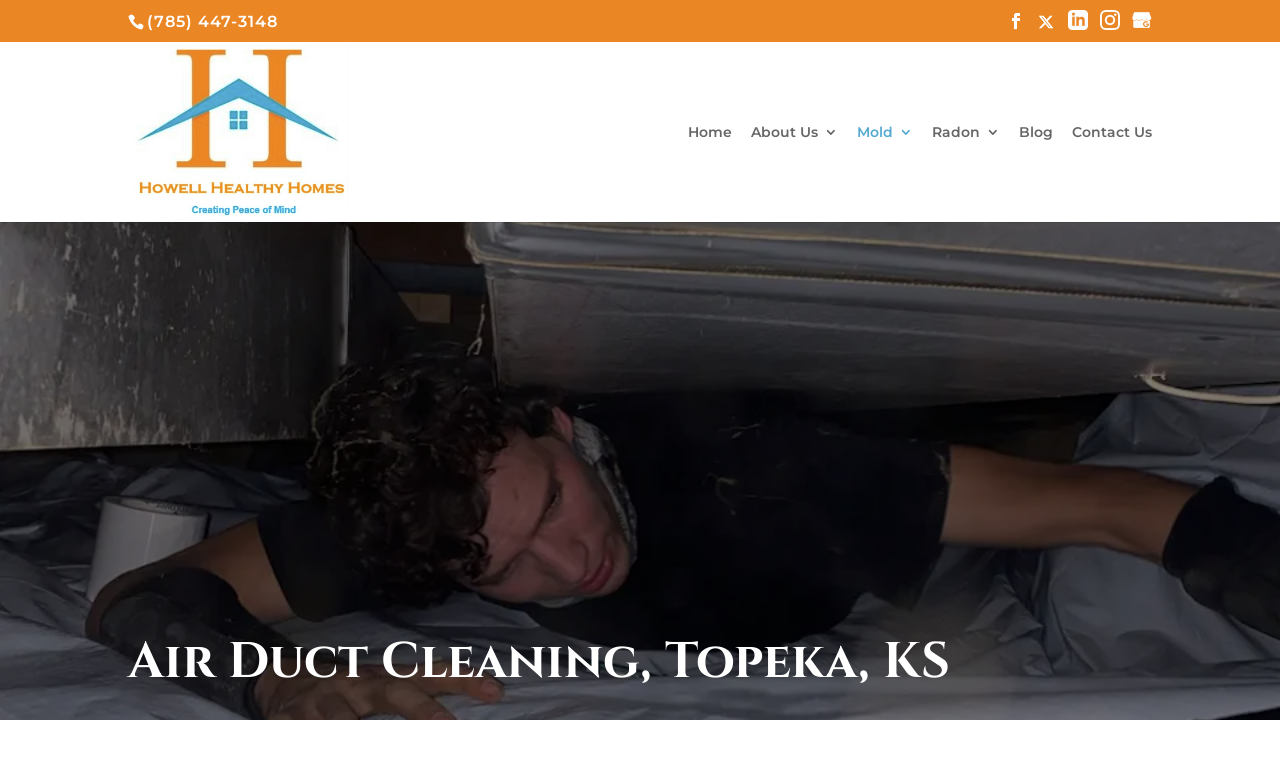

--- FILE ---
content_type: text/css; charset=UTF-8
request_url: https://howellhealthyhomes.com/wp-content/plugins/wj-xbrowser/dist/styles.css?ver=2.0.0
body_size: 1881
content:
.mobile_info, .mobile_box, .mobile_box_map, .top_phone{display: none;}.lseo-contact-card .tel abbr {border-bottom: none !important;cursor: inherit !important;text-decoration: none !important;}.footer-widget a{color: #fff !important;}.contactus_section .tel a{color: #222222 !important}.lseo-contact-card .tel abbr{white-space: nowrap;}@media (max-width: 1024px){.page-id-213986 .estimate-1, .page-id-213986 .estimate-2,.page-id-213986 .estimate-3, .page-id-213986 .estimate-4, .page-id-213986 .estimate-5{width:50%!important;margin:auto;}}@media (max-width: 1280px){#sidebar form ul.gform_fields li .ginput_recaptcha{transform:scale(0.63) !important;-webkit-transform:scale(0.63) !important;transform-origin:0 0;-webkit-transform-origin:0 0;}#sidebar div.lseo-operation-hours > ul.operation-hours > li{font-size: 12px !important;}}@media (max-width: 1288px){div.sidebar-form form ul.gform_fields li .ginput_recaptcha {transform: scale(.62);-webkit-transform: scale(.62);transform-origin: 0 0;-webkit-transform-origin: 0 0;}#top-menu li {padding-right: 14px;}}@media (max-width: 360px){.wj-catchall-child-en .panel {text-align: center !important;}.wj-catchall-child-en .thumbnail {float: none !important;display: block !important;text-align: center !important;}}@media (max-width: 480px){#dc_coverpic_image, #dc_coverpic_text_wrapper, #dc_coverpic_text_area_flex {height: 250px !important;}h1{font-size: 28px!important;}h2, h3{font-size: 22px!important;}h4, h5, h6{font-size: 18px!important;}body, div, p{font-size: 18px!important;}#et-footer-nav .container{width:100%;max-width:100%;min-width:100%;}#menu-footer-menu {display:block;width:100%;margin:0;padding:0;}#menu-footer-menu li{display:block;width:100%;padding:10px;border-bottom:1px solid rgba(0, 0, 0, 0.1);text-align:center;}#menu-footer-menu li:last-child{border-bottom:0;}#footer-widgets .footer-widget{margin-bottom: 30px !important;display:block;}.dc_cat_information {text-align: left !important;}form ul.gform_fields li .ginput_recaptcha{transform:scale(0.66);-webkit-transform:scale(0.66);transform-origin:0 0;-webkit-transform-origin:0 0;}body .main-slider h1 {font-size: 26px !important;}body .main-slider h2 {font-size: 18px !important;}body h3.main-title {font-size: 24px !important;}.main-slider .et_pb_button {font-size: 16px !important;}body .main-slider .et_pb_button:after{font-size: 16px !important;}div.normi-cert-header h2 {font-size: 24px!important;}}@media (max-width: 601px){form ul.gform_fields li .ginput_recaptcha{transform:scale(0.69);-webkit-transform:scale(0.69);transform-origin:0 0;-webkit-transform-origin:0 0;}.content-image.alignright {display: block !important;float: none !important;margin: 0 auto 15px !important;}}@media (max-width: 773px){.footer-widget:nth-child(n) {width: 100%!important;margin: 0 7.5% 3% 0 !important;text-align: center;}#footer-widgets .footer-widget .fwidget {width: 100%;}#footer-widgets .footer-widget li:before{opacity:0;}.footer-widget .vCard.vcard-left {text-align: center;}#footer-widgets .footer-widget:nth-child(n), #footer-widgets .footer-widget .fwidget {margin-bottom: 20px !important;}body.archive.category .et_pb_image_container img, body.archive.category .et_pb_post a img {height: auto !important;max-width: 320px !important;margin: auto !important;display: block !important;}body.archive.category .has-post-thumbnail .dc_post_item_left {max-width: 100%;}body.archive.categorymain-content > .container > #content-area > #left-area > article {text-align: center !important;}}@media (max-width: 980px){.contactus_section{padding-top: 0;}.contactus_section .et_pb_image{max-width: 100%!important;}.contactus_section .vCard,.contactus_section .et_pb_code_inner{text-align: center;}.contactus_section .et_pb_image img {max-width: 300px;width: 100%;}.contactus_section .et_pb_row {padding: 20px 0 !important;padding-bottom: 0;}hr.formborder {float: none;}#sidebar {padding-top: 28px;}#dc_privacy_policy {float: none;text-align: center;}hr.formborder{margin:2% auto;float:none !important;}.wpcf7-form-control:not(.wpcf7-submit){width:100%;padding:7px !important;}.contact-page-text{margin-top:20px;}.grecaptcha-badge{bottom:15%;opacity:0.5;}.grecaptcha-badge:hover{opacity:1;}#et-footer-nav .container{width:100%;max-width:100%;min-width:100%;}#menu-footer-menu, #menu-footer-articles, #menu-footer-article, #menu-main-menu {display:block;width:100%;margin:0;padding:0;}#menu-footer-menu li, #menu-footer-articles li, #menu-main-menu li, #menu-footer-article li{display:block;width:100%;padding:10px;border-bottom:1px solid rgba(0, 0, 0, 0.05);text-align:center;}#menu-footer-menu li:last-child, #menu-footer-articles li:last-child, #menu-main-menu li:last-child, #menu-footer-article li:last-child{border-bottom:0;}#footer-widgets .footer-widget{margin-bottom: 30px !important;display:block;}.et_mobile_menu{left: auto;right: 0;width: 100%;padding: 1%;text-align:left;}.et_mobile_menu li:last-child a{border-bottom:0;}.et_mobile_menu li a br{display:none;}.et_mobile_menu {border-color:#FFF !important;}.wpcf7-form-control{width:100% !important;max-width:100% !important;min-width:100% !important;padding:7px;display:block;}div.et_pb_tabsul.et_pb_tabs_controls li a{padding: 10px 20px 10px;}h1.entry-title.main_title{margin-bottom: 20px;}#sidebar form .gform_body ul.gform_fields li .ginput_container input[type="text"],#sidebar form .gform_body ul.gform_fields li .ginput_container input[type="password"],#sidebar form .gform_body ul.gform_fields li .ginput_container input[type="email"],#sidebar form .gform_body ul.gform_fields li .ginput_container input[type="number"],#sidebar form .gform_body ul.gform_fields li .ginput_container textarea{max-width:100%;width:100%;}.mobile_info{display: block;background: #eb8624;color: #fff;text-transform: uppercase;border-top: 3px solid #fff;position: fixed;bottom: 0;right: 0;left: 0;margin: auto;z-index: 9999;}.mobile_info td{text-align: center;padding: 5px;width: 500px;text-shadow: 1px 1px 4px rgba(0,0,0,0.8);font-size: 16px;font-weight: bold;cursor: pointer;}.mobile_box{position: fixed;bottom: 0;top: 0;right: 0;left: 0;margin: auto;background: #fff;height: 291px;max-width: 230px;padding: 10px;text-align: center;z-index: 99999;box-shadow: 5px 5px 5px #000000;border-radius: 5px;}.mobile_box_map{position: fixed;bottom: 0;top: 0;right: 0;left: 0;margin: auto;background: #fff;height: 370px;max-width: 230px;padding: 10px;text-align: center;z-index: 99999;box-shadow: 5px 5px 5px #000000;border-radius: 5px;}.mobile_btn{background: #eb8624;margin-bottom: 5px;padding: 5px;}.mobile_btn a{color: #ffffff;}.mobile_title{font-size: 18px;color: #000;font-weight: bold;}.mobile_hr{margin-top: 5px;margin-bottom: 10px;font-size: 14px;font-weight: bold;color: #000;}.close_btn{background: #000;color: #fff;padding: 2px 10px;border-radius: 30px;position: absolute;right: -10px;top: -15px;border: 3px solid #eb8624;cursor: pointer;}.mobile_map{padding: 5px 0;}.top_phone {font-size: 22px;position: fixed;top: 0;background: #eb8624;border-bottom: 3px solid #fff;left: 0;right: 0;max-width: 100%;z-index: 99999;color: #fff;padding: 5px;display: block;text-align: center;}#footer-bottom {padding: 15px 0 55px;}.mobile_hr .heading {display: none;}.mobile_menu_bar:before{font-size: 42px !important;color: #eb8624 !important;}#top-header {margin-top: 40px;}.mobile_info tbody, .mobile_info tr, .mobile_info td{width: 100%;display: block;}#top-header .container, #main-header .container {width: 95% !important;}#top-header #et-info-phone {display: none !important;}#top-header #et-info .et-social-icons {display: block !important;float: none !important;}#logo {max-width: 100% !important;max-height: 100% !important;height: 95%;}#top-header #et-info .et-social-icons li {margin-top: 0 !important;height: 20px !important;vertical-align: middle !important;}#top-header .et-social-icon a:before {font-size: 19px !important;}#top-header #et-info .et-social-icons li:first-child {margin-left: 0 !important;}.main-slider .et_pb_module, .main-slider h2, .main-slider h1 {text-align: center !important;}.main-slider h1 {font-size: 40px !important;}.main-slider h2 {font-size: 32px !important;}.main-slider .et_pb_column {padding: 40px 15px !important;}body .main-slider .et_pb_row {margin: 25px auto !important;}.main-slider {min-height: auto !important;padding: 50px 0 !important;}.about-us-section .et_pb_row {padding: 30px 0 !important;}.about-us-section .et_pb_row .et_pb_column {padding: 0 !important;}.about-us-section .et_pb_module {text-align: center !important;}.about-us-section {padding: 50px 0 !important;}h3.main-title {font-size: 40px !important;}.about-us-section .et_pb_module.et_pb_divider {margin: 0 auto !important;width: 100% !important;}.our-services-section .image-column {display: none !important;}.our-services-section .et_pb_module h3 {text-align: center !important;}.our-services-section .et_pb_blurb_content {text-align: center !important;display: block !important;max-width: 100% !important;}.our-services-section .et_pb_main_blurb_image {width: 100% !important;display: block !important;margin-bottom: 15px !important;}.our-services-section .et_pb_blurb_container {text-align: center !important;padding: 0 !important;display: block !important;}.testimonial-section .et_pb_module.et_pb_testimonial {transform: unset !important;}.testimonial-section .review-row .et_pb_column {margin-bottom: 30px !important;}.testimonial-section .et_pb_module.et_pb_testimonial .et_pb_testimonial_content {height: auto !important;}.testimonial-section .et_pb_module.et_pb_testimonial .et_pb_testimonial_portrait {float: none !important;margin: 0 auto 20px !important;}.testimonial-section .et_pb_module.et_pb_testimonial .et_pb_testimonial_description {margin: 0 !important;}.contact-us-section .et_pb_row {min-height: auto !important;}.contact-us-section .et_pb_row {padding: 30px 0 !important;}.contact-us-section .et_pb_module {text-align: center !important;}body #sidebar div.lseo-operation-hours > ul.operation-hours > li{font-size: 14px !important;}.normi-cert-header h2 {font-size: 35px !important;}}@media (max-width: 640px){form ul.gform_fields li .ginput_recaptcha{transform:scale(0.69) !important;-webkit-transform:scale(0.69) !important;transform-origin:0 0 !important;-webkit-transform-origin:0 0 !important;width: 145% !important;}form ul.gform_fields li .ginput_recaptcha div{margin: 0 auto;}#sidebar form ul.gform_fields li .ginput_recaptcha{transform:scale(0.69) !important;-webkit-transform:scale(0.69) !important;transform-origin:0 0 !important;-webkit-transform-origin:0 0 !important;width: 145% !important;}#sidebar form ul.gform_fields li .ginput_recaptcha div{margin: 0 auto;}.contactus_section form ul.gform_fields li .ginput_recaptcha {transform: scale(0.61) !important;-webkit-transform: scale(0.61) !important;transform-origin: 0 0 !important;-webkit-transform-origin: 0 0 !important;width: 164% !important;}.contactus_section form ul.gform_fields li .ginput_recaptcha div{margin: 0 auto;}}@media (max-width: 990px){.open-time, .close-time {width: 68px!important;}}@media (max-width: 1000px){.dc_readmore_archive a {font-size: 14px!important;}}@media (max-width: 1095px){.archive .has-post-thumbnail .dc_post_item_right {width: 100%;margin-top: 15px;}}@media (max-width: 1120px){.page-id-213986 .gf_page_steps .gf_step .gf_step_label,.page-id-213986 .gf_page_steps .gf_step .gf_step_number {font-size:40px!important;}}@media (max-width: 767px){#footer-widgets .footer-widget:nth-child(n), #footer-widgets .footer-widget .fwidget {margin-bottom: 30px !important;}}ul.et_mobile_menu{display:none;}ul.et_mobile_menu > li.menu-item-has-children{display:block;position:relative;}ul.et_mobile_menu > li.menu-item-has-children ul.sub-menu, ul.et_mobile_menu > li.menu-item-has-children ul.sub-menu > li{display:none;position:relative;}ul.et_mobile_menu > li.menu-item-has-children > a{padding-right:20px;}ul.et_mobile_menu li.menu-item-has-children .chevron{position:absolute;top:5px;right:10px;z-index:99;display:block;width:24px;height:32px;text-align:center;-webkit-transition: all 0.3s ease-in-out;-moz-transition: all 0.3s ease-in-out;-o-transition: all 0.3s ease-in-out;transition: all 0.3s ease-in-out;background-size:10px 10px;}ul.et_mobile_menu li.menu-item-has-children .chevron:before{content: '▼';display:block;-webkit-transition: all 0.3s ease-in-out;-moz-transition: all 0.3s ease-in-out;-o-transition: all 0.3s ease-in-out;transition: all 0.3s ease-in-out;}ul.et_mobile_menu li.menu-item-has-children .chevron.open:before{-webkit-transition: all 0.3s ease-in-out;-moz-transition: all 0.3s ease-in-out;-o-transition: all 0.3s ease-in-out;transition: all 0.3s ease-in-out;transform: rotate(180deg);}